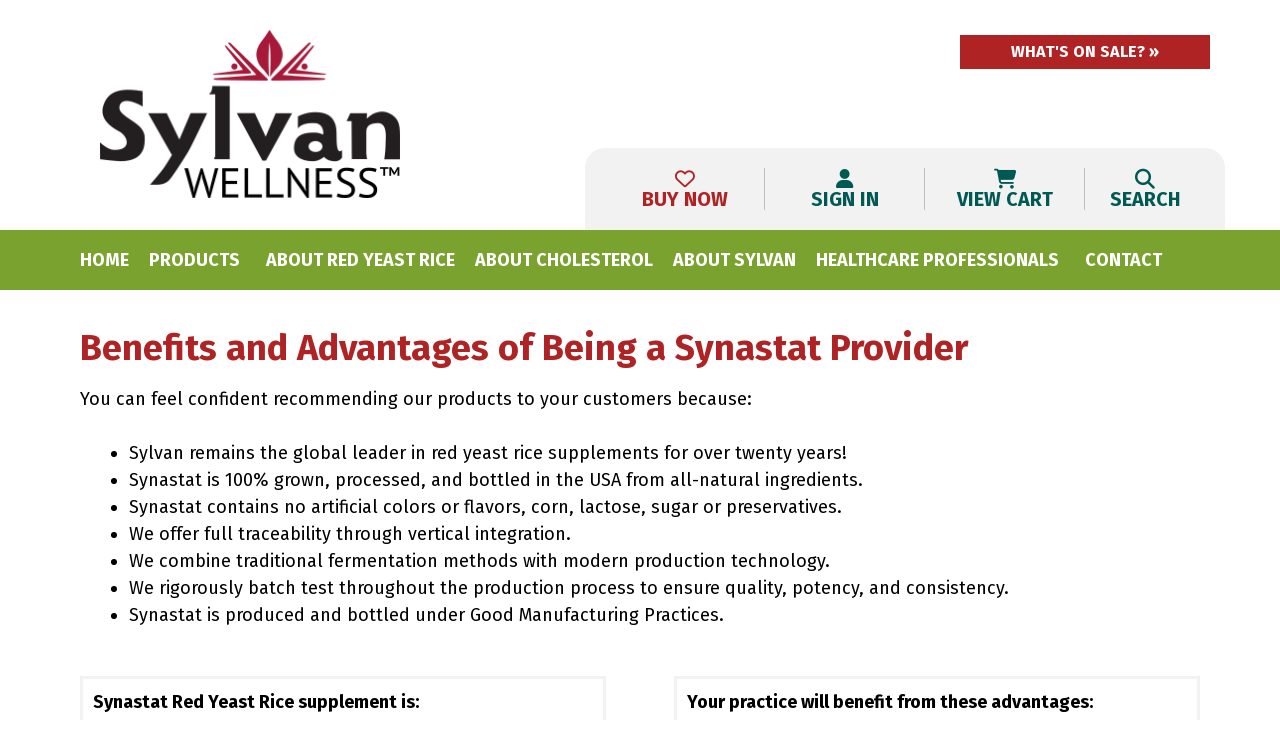

--- FILE ---
content_type: text/css
request_url: https://sylvanwellness.com/wp-content/themes/sylvan/style.css?ver=6.9
body_size: 10493
content:
/*!
Theme Name: Inksplash Starter Theme
Theme URI: http://underscores.me/
Author: Jennifer Lyker, Inksplash Designs
Author URI: https://inksplashdesigns.net
Description: Description
Version: 100000
License: GNU General Public License v2 or later
License URI: LICENSE
Text Domain: inksplash_starter
Tags: custom-background, custom-logo, custom-menu, featured-images, threaded-comments, translation-ready

This theme, like WordPress, is licensed under the GPL.
Use it to make something cool, have fun, and share what you've learned with others.

Inksplash Starter Theme is based on Underscores https://underscores.me/, (C) 2012-2017 Automattic, Inc.
Underscores is distributed under the terms of the GNU GPL v2 or later.

Normalizing styles have been helped along thanks to the fine work of
Nicolas Gallagher and Jonathan Neal https://necolas.github.io/normalize.css/
*/
/*--------------------------------------------------------------
>>> TABLE OF CONTENTS:
----------------------------------------------------------------
# Normalize
# Typography
# Elements
# Forms
# Navigation
	## Links
	## Menus
# Accessibility
# Alignments
# Clearings
# Widgets
# Content
	## Posts and pages
	## Comments
# Infinite scroll
# Media
	## Captions
	## Galleries
--------------------------------------------------------------*/
/*--------------------------------------------------------------
# Normalize
--------------------------------------------------------------*/
/* normalize.css v8.0.0 | MIT License | github.com/necolas/normalize.css */

/* Document
	 ========================================================================== */

/**
 * 1. Correct the line height in all browsers.
 * 2. Prevent adjustments of font size after orientation changes in iOS.
 */

html {
	line-height: 1.15; /* 1 */
	-webkit-text-size-adjust: 100%; /* 2 */
}

/* Sections
	 ========================================================================== */

/**
 * Remove the margin in all browsers.
 */

body {
	margin: 0;
}

/**
 * Correct the font size and margin on `h1` elements within `section` and
 * `article` contexts in Chrome, Firefox, and Safari.
 */

h1 {
	font-size: 2em;
	margin: 0.67em 0;
}

/* Grouping content
	 ========================================================================== */

/**
 * 1. Add the correct box sizing in Firefox.
 * 2. Show the overflow in Edge and IE.
 */

hr {
	box-sizing: content-box; /* 1 */
	height: 0; /* 1 */
	overflow: visible; /* 2 */
}

/**
 * 1. Correct the inheritance and scaling of font size in all browsers.
 * 2. Correct the odd `em` font sizing in all browsers.
 */

pre {
	font-family: monospace, monospace; /* 1 */
	font-size: 1em; /* 2 */
}

/* Text-level semantics
	 ========================================================================== */

/**
 * Remove the gray background on active links in IE 10.
 */

a {
	background-color: transparent;
}

/**
 * 1. Remove the bottom border in Chrome 57-
 * 2. Add the correct text decoration in Chrome, Edge, IE, Opera, and Safari.
 */

abbr[title] {
	border-bottom: none; /* 1 */
	text-decoration: underline; /* 2 */
	text-decoration: underline dotted; /* 2 */
}

/**
 * Add the correct font weight in Chrome, Edge, and Safari.
 */

b,
strong {
	font-weight: bolder;
}

/**
 * 1. Correct the inheritance and scaling of font size in all browsers.
 * 2. Correct the odd `em` font sizing in all browsers.
 */

code,
kbd,
samp {
	font-family: monospace, monospace; /* 1 */
	font-size: 1em; /* 2 */
}

/**
 * Add the correct font size in all browsers.
 */

small {
	font-size: 80%;
}

/**
 * Prevent `sub` and `sup` elements from affecting the line height in
 * all browsers.
 */

sub,
sup {
	font-size: 75%;
	line-height: 0;
	position: relative;
	vertical-align: baseline;
}

sub {
	bottom: -0.25em;
}

sup {
	top: -0.5em;
}

/* Embedded content
	 ========================================================================== */

/**
 * Remove the border on images inside links in IE 10.
 */

img {
	border-style: none;
}

/* Forms
	 ========================================================================== */

/**
 * 1. Change the font styles in all browsers.
 * 2. Remove the margin in Firefox and Safari.
 */

button,
input,
optgroup,
select,
textarea {
	font-family: inherit; /* 1 */
	font-size: 100%; /* 1 */
	line-height: 1.15; /* 1 */
	margin: 0; /* 2 */
}

/**
 * Show the overflow in IE.
 * 1. Show the overflow in Edge.
 */

button,
input { /* 1 */
	overflow: visible;
}

/**
 * Remove the inheritance of text transform in Edge, Firefox, and IE.
 * 1. Remove the inheritance of text transform in Firefox.
 */

button,
select { /* 1 */
	text-transform: none;
}

/**
 * Correct the inability to style clickable types in iOS and Safari.
 */

button,
[type="button"],
[type="reset"],
[type="submit"] {
	-webkit-appearance: button;
}

/**
 * Remove the inner border and padding in Firefox.
 */

button::-moz-focus-inner,
[type="button"]::-moz-focus-inner,
[type="reset"]::-moz-focus-inner,
[type="submit"]::-moz-focus-inner {
	border-style: none;
	padding: 0;
}

/**
 * Restore the focus styles unset by the previous rule.
 */

button:-moz-focusring,
[type="button"]:-moz-focusring,
[type="reset"]:-moz-focusring,
[type="submit"]:-moz-focusring {
	outline: 1px dotted ButtonText;
}

/**
 * Correct the padding in Firefox.
 */

fieldset {
	padding: 0.35em 0.75em 0.625em;
}

/**
 * 1. Correct the text wrapping in Edge and IE.
 * 2. Correct the color inheritance from `fieldset` elements in IE.
 * 3. Remove the padding so developers are not caught out when they zero out
 *		`fieldset` elements in all browsers.
 */

legend {
	box-sizing: border-box; /* 1 */
	color: inherit; /* 2 */
	display: table; /* 1 */
	max-width: 100%; /* 1 */
	padding: 0; /* 3 */
	white-space: normal; /* 1 */
}

/**
 * Add the correct vertical alignment in Chrome, Firefox, and Opera.
 */

progress {
	vertical-align: baseline;
}

/**
 * Remove the default vertical scrollbar in IE 10+.
 */

textarea {
	overflow: auto;
}

/**
 * 1. Add the correct box sizing in IE 10.
 * 2. Remove the padding in IE 10.
 */

[type="checkbox"],
[type="radio"] {
	box-sizing: border-box; /* 1 */
	padding: 0; /* 2 */
}

/**
 * Correct the cursor style of increment and decrement buttons in Chrome.
 */

[type="number"]::-webkit-inner-spin-button,
[type="number"]::-webkit-outer-spin-button {
	height: auto;
}

/**
 * 1. Correct the odd appearance in Chrome and Safari.
 * 2. Correct the outline style in Safari.
 */

[type="search"] {
	-webkit-appearance: textfield; /* 1 */
	outline-offset: -2px; /* 2 */
}

/**
 * Remove the inner padding in Chrome and Safari on macOS.
 */

[type="search"]::-webkit-search-decoration {
	-webkit-appearance: none;
}

/**
 * 1. Correct the inability to style clickable types in iOS and Safari.
 * 2. Change font properties to `inherit` in Safari.
 */

::-webkit-file-upload-button {
	-webkit-appearance: button; /* 1 */
	font: inherit; /* 2 */
}

/* Interactive
	 ========================================================================== */

/*
 * Add the correct display in Edge, IE 10+, and Firefox.
 */

details {
	display: block;
}

/*
 * Add the correct display in all browsers.
 */

summary {
	display: list-item;
}

/* Misc
	 ========================================================================== */

/**
 * Add the correct display in IE 10+.
 */

template {
	display: none;
}

/**
 * Add the correct display in IE 10.
 */

[hidden] {
	display: none;
}

/*--------------------------------------------------------------
# Typography
--------------------------------------------------------------*/

/*@font-face {
  font-family: 'Neutra';
  src: url('fonts/amarillo-webfont.eot');
  src: url('fonts/amarillo-webfont.eot?#iefix') format('embedded-opentype'), 
       url('fonts/amarillo-webfont.woff2') format('woff2'), 
       url('fonts/amarillo-webfont.woff') format('woff'), 
       url('fonts/amarillo-webfont.ttf')  format('truetype')
       } 
       url('fonts/WildSpirit.svg#svgFontName') format('svg');
       
@font-face {
    font-family: 'Fira Sans';
    src: url("fonts/NeutrafaceText-Demi.woff2") format("woff2"), url("fonts/NeutrafaceText-Demi.woff") format("woff");
    font-style: normal;
    font-weight: 400;
    font-stretch: normal;
}*/

body,
button,
input,
select,
optgroup,
textarea {
	color: #000;
	font-family: 'Fira Sans';
	font-size: 18px;
	line-height: 1.5;
}

h1, h2, h3, h4, h5, h6 {
	clear: both;
	font-family: 'Fira Sans', sans-serif;
   font-weight: 700;
   font-kerning: normal; 
   font-variant-ligatures: common-ligatures, contextual;
   -moz-font-feature-settings: "kern", "liga", "clig", "calt";
   -ms-font-feature-settings: "kern", "liga", "clig", "alt";
   -webkit-font-feature-settings: "kern", "liga", "clig", "calt";
   font-feature-settings: "kern", "liga", "clig", "calt";
   }
   
h1.entry-title {
	color:#B02325;
	font-size:2.4em;
	text-align:left;
	font-weight:700;
	}
	
.summary h1.entry-title {
	font-size:1.6em;
	margin:0;
	padding:1em 0 0 0;
	}
	
h1.product-subtitle {
	color:#000000;
	font-size:1.2em;
	text-align:left;
	font-weight:700;
	margin:0;
	padding:10px 0 30px 0;
	}
	
h2.product-subtitle {
	font-size:1em;
	margin:0;
	}
	
h2.entry-title {
	font-size:1.2em;
	}
	
a h2.product-subtitle {
	color:#666666;
	}
	
.bottle-count {
	font-size:1.4em;
	font-weight:bold;
	margin-top:10px;
	margin-bottom:10px;
	}
	
p.bottle-count-loop {
	margin:0;
	padding:0;
	font-size:0.8em;
	}
	
td.product-name p {
	margin-bottom:0;
	}
	
.star-rating {
    margin:0 auto 0 auto;
    width:auto;
    }
    
.woocommerce-product-rating .star-rating {
	margin:0;
	}

	
ul.products span.price {
	color:#000;
	font-weight:bold;
	font-size:1.4em;
	}
	
span.price del {
	display:block;
	color:#666;
	font-size:0.8em;
}

span.price ins {
	background:none;
	color:#B02325;
}

p {
	margin-bottom: 1.5em;
}

dfn, cite, em, i {
	font-style: italic;
}

blockquote {
	margin: 0 1.5em;
}

address {
	margin: 0 0 1.5em;
}

pre {
	background: #eee;
	font-family: "Courier 10 Pitch", Courier, monospace;
	font-size: 15px;
	font-size: 0.9375rem;
	line-height: 1.6;
	margin-bottom: 1.6em;
	max-width: 100%;
	overflow: auto;
	padding: 1.6em;
}

code, kbd, tt, var {
	font-family: Monaco, Consolas, "Andale Mono", "DejaVu Sans Mono", monospace;
	font-size: 15px;
	font-size: 0.9375rem;
}

abbr, acronym {
	border-bottom: 1px dotted #666;
	cursor: help;
}

mark, ins {
	background: #fff9c0;
	text-decoration: none;
}

big {
	font-size: 125%;
}

/*--------------------------------------------------------------
# Elements
--------------------------------------------------------------*/
html {
	box-sizing: border-box;
}

*,
*:before,
*:after {
	/* Inherit box-sizing to make it easier to change the property for components that leverage other behavior; see https://css-tricks.com/inheriting-box-sizing-probably-slightly-better-best-practice/ */
	box-sizing: inherit;
}

body {
	background: #fff;
	/* Fallback for when there is no custom background color defined. */
}

hr, #content .elementor hr {
	background-color: #F2F2F2;
	border: 0;
	height: 1px;
	margin-bottom: 1.5em;
}

ul, ol {
	margin: 0 0 1.5em 0.5em;
}

ul {
	list-style: disc;
}

ol {
	list-style: decimal;
}

li > ul,
li > ol {
	margin-bottom: 0;
	margin-left: 1.5em;
}

dt {
	font-weight: bold;
}

dd {
	margin: 0 1.5em 1.5em;
}

img {
	height: auto;
	/* Make sure images are scaled correctly. */
	max-width: 100%;
	/* Adhere to container width. */
}

figure {
	margin: 1em 0;
	/* Extra wide images within figure tags don't overflow the content area. */
}

table {
	margin: 0 0 1.5em;
	width: 100%;
}

/*--------------------------------------------------------------
# Forms
--------------------------------------------------------------*/
button,
input[type="button"],
input[type="reset"],
input[type="submit"] {
	border: 0;
	border-color: #ccc #ccc #bbb;
	border-radius: 3px;
	background:#019390;
	color:#fff;
	font-size: 12px;
	font-size: 1em;
	line-height: 1;
	padding: 0.5em;
}

button.caldera-forms-modal {
	background:#b02325;
	border: 0;
	border-color: #ccc #ccc #bbb;
	border-radius: 3px;
	color:#fff;
	text-transform: uppercase;
	font-family: 'Fira Sans',sans-serif;
	font-size: 1.4em;
	padding: 0.5em 1em 0.5em 1em;
	margin:0 auto 0 auto;
	width:100%;
	}
	
a#medical-professionals {
	width:100%;
	margin:0 auto 0 auto;
	}

button.search-submit {
	background:#019390;
	color:#fff;
	font-size:16px;
	font-weight:bold;
	padding: .6em 1em .6em;
	}

button:hover,
input[type="button"]:hover,
input[type="reset"]:hover,
input[type="submit"]:hover {
	/*border-color: #aaa #bbb #bbb;*/
}

button:active, button:focus,
input[type="button"]:active,
input[type="button"]:focus,
input[type="reset"]:active,
input[type="reset"]:focus,
input[type="submit"]:active,
input[type="submit"]:focus {
	/*border-color: #aaa #bbb #bbb;*/
}

input[type="text"],
input[type="email"],
input[type="url"],
input[type="password"],
input[type="search"],
input[type="number"],
input[type="tel"],
input[type="range"],
input[type="date"],
input[type="month"],
input[type="week"],
input[type="time"],
input[type="datetime"],
input[type="datetime-local"],
input[type="color"],
textarea {
	color: #666;
	text-transform:none;
	font-weight:normal;
	border: 1px solid #ccc;
	border-radius: 3px;
	padding: 3px;
}

input[type="text"]:focus,
input[type="email"]:focus,
input[type="url"]:focus,
input[type="password"]:focus,
input[type="search"]:focus,
input[type="number"]:focus,
input[type="tel"]:focus,
input[type="range"]:focus,
input[type="date"]:focus,
input[type="month"]:focus,
input[type="week"]:focus,
input[type="time"]:focus,
input[type="datetime"]:focus,
input[type="datetime-local"]:focus,
input[type="color"]:focus,
textarea:focus {
	color: #111;
}

select {
	border: 1px solid #ccc;
}

textarea {
	width: 100%;
}

/*--------------------------------------------------------------
# Navigation
--------------------------------------------------------------*/
/*--------------------------------------------------------------
## Links
--------------------------------------------------------------*/
a {
	color: #019390;
	text-decoration:underline;
}

.elementor a:link {
	text-decoration:underline;
	}
	
.elementor h3 a:link {
	text-decoration:none;
	}

a:visited {
	color: #005953;
	text-decoration:underline;
}

a:hover, a:focus, a:active {
	color: #019390;
	text-decoration:underline;
}

a:focus {
	outline: thin dotted;
	text-decoration:underline;
}

a:hover, a:active {
	outline: 0;
}

/*--------------------------------------------------------------
## Menus
--------------------------------------------------------------*/
.main-navigation {
	clear: both;
	display: block;
	float: left;
	width: 100%;
	background:#7AA22F;
}

.main-navigation ul {
	display: none;
	list-style: none;
	margin: 0;
	padding-left: 0;
}

.main-navigation ul ul {
	box-shadow: 0 3px 3px rgba(0, 0, 0, 0.2);
	float: left;
	position: absolute;
	top: 100%;
	left: -999em;
	z-index: 99999;
}

.main-navigation ul ul ul {
	left: -999em;
	top: 0;
}

.main-navigation ul ul li:hover > ul,
.main-navigation ul ul li.focus > ul {
	left: 100%;
}

.main-navigation ul ul a {
	width: 200px;
}

.main-navigation ul li:hover > ul,
.main-navigation ul li.focus > ul {
	left: auto;
}

.main-navigation li {
	float: left;
	position: relative;
}

.main-navigation a {
	display: block;
	text-decoration: none;
}

/* Small menu. */
.menu-toggle,
.main-navigation.toggled ul {
	display: block;
}

@media screen and (min-width: 37.5em) {
	.menu-toggle {
		display: none;
	}
	.main-navigation ul {
		display: block;
	}
}

.site-main .comment-navigation, .site-main
.posts-navigation, .site-main
.post-navigation {
	margin: 0 0 1.5em;
	overflow: hidden;
}

.comment-navigation .nav-previous,
.posts-navigation .nav-previous,
.post-navigation .nav-previous {
	float: left;
	width: 50%;
}

.comment-navigation .nav-next,
.posts-navigation .nav-next,
.post-navigation .nav-next {
	float: right;
	text-align: right;
	width: 50%;
}

/*--------------------------------------------------------------
# Accessibility
--------------------------------------------------------------*/
/* Text meant only for screen readers. */
.screen-reader-text {
	border: 0;
	clip: rect(1px, 1px, 1px, 1px);
	clip-path: inset(50%);
	height: 1px;
	margin: -1px;
	overflow: hidden;
	padding: 0;
	position: absolute !important;
	width: 1px;
	word-wrap: normal !important; /* Many screen reader and browser combinations announce broken words as they would appear visually. */
}

.screen-reader-text:focus {
	background-color: #f1f1f1;
	border-radius: 3px;
	box-shadow: 0 0 2px 2px rgba(0, 0, 0, 0.6);
	clip: auto !important;
	clip-path: none;
	color: #21759b;
	display: block;
	font-size: 14px;
	font-size: 0.875rem;
	font-weight: bold;
	height: auto;
	left: 5px;
	line-height: normal;
	padding: 15px 23px 14px;
	text-decoration: none;
	top: 5px;
	width: auto;
	z-index: 100000;
	/* Above WP toolbar. */
}

/* Do not show the outline on the skip link target. */
#content[tabindex="-1"]:focus {
	outline: 0;
}

/*--------------------------------------------------------------
# Alignments
--------------------------------------------------------------*/
.alignleft {
	display: inline;
	float: left;
	margin-right: 1.5em;
}

.alignright {
	display: inline;
	float: right;
	margin-left: 1.5em;
}

.aligncenter {
	clear: both;
	display: block;
	margin-left: auto;
	margin-right: auto;
}

/*--------------------------------------------------------------
# Clearings
--------------------------------------------------------------*/
.clear:before,
.clear:after,
.entry-content:before,
.entry-content:after,
.comment-content:before,
.comment-content:after,
.site-header:before,
.site-header:after,
.site-content:before,
.site-content:after,
.site-footer:before,
.site-footer:after {
	content: "";
	display: table;
	table-layout: fixed;
}

.clear:after,
.entry-content:after,
.comment-content:after,
.site-header:after,
.site-content:after,
.site-footer:after {
	clear: both;
}

/*--------------------------------------------------------------
# Widgets
--------------------------------------------------------------*/
.widget {
	margin: 0 0 30px;
	/* Make sure select elements fit in widgets. */
}

.widget select {
	max-width: 100%;
}

h2.widget-title, .related h2 {
	color:#B02325;
	font-size:1.5em;
	padding-left:30px;
	text-align:left;
	}
	
.related h2.product-subtitle, .related h2.woocommerce-loop-product__title {
	text-align:center;
	padding-left:0;
	}

.related h2.product-subtitle {
	font-size:0.9em;
	}
	
.related {
	margin-top:40px;
	}

/*--------------------------------------------------------------
# Content
--------------------------------------------------------------*/
/*--------------------------------------------------------------
## Posts and pages
--------------------------------------------------------------*/
.sticky {
	display: block;
}

/*.hentry {
	margin: 0 0 1.5em;
}*/

.updated:not(.published) {
	display: none;
}

/*.page-content,
.entry-content,
.entry-summary {
	margin: 1.5em 0 0;
}*/

.homepage .hentry, .homepage .entry-content {
	margin:0;
	}

.page-links {
	clear: both;
	margin: 0 0 1.5em;
}


/*--------------------------------------------------------------
## Comments
--------------------------------------------------------------*/
.comment-content a {
	word-wrap: break-word;
}

.bypostauthor {
	display: block;
}

ol.commentlist {
	list-style-type:none;
	margin:0 0 50px 0;
	padding:0;
	}
	
ol.commentlist li {
	border-bottom:3px solid #f4f4f4;
	padding-top:30px;
	padding-bottom:30px;
	}

/*--------------------------------------------------------------
# Infinite scroll
--------------------------------------------------------------*/
/* Globally hidden elements when Infinite Scroll is supported and in use. */
.infinite-scroll .posts-navigation,
.infinite-scroll.neverending .site-footer {
	/* Theme Footer (when set to scrolling) */
	display: none;
}

/* When Infinite Scroll has reached its end we need to re-display elements that were hidden (via .neverending) before. */
.infinity-end.neverending .site-footer {
	display: block;
}

/*--------------------------------------------------------------
# Media
--------------------------------------------------------------*/
.page-content .wp-smiley,
.entry-content .wp-smiley,
.comment-content .wp-smiley {
	border: none;
	margin-bottom: 0;
	margin-top: 0;
	padding: 0;
}

/* Make sure embeds and iframes fit their containers. */
embed,
iframe,
object {
	max-width: 100%;
}

/* Make sure logo link wraps around logo image. */
.custom-logo-link {
	display: inline-block;
}

/*--------------------------------------------------------------
## Captions
--------------------------------------------------------------*/
.wp-caption {
	margin-bottom: 1.5em;
	max-width: 100%;
}

.wp-caption img[class*="wp-image-"] {
	display: block;
	margin-left: auto;
	margin-right: auto;
}

.wp-caption .wp-caption-text {
	margin: 0.8075em 0;
}

.wp-caption-text {
	text-align: center;
}

/*--------------------------------------------------------------
## Galleries
--------------------------------------------------------------*/
.gallery {
	margin-bottom: 1.5em;
}

.gallery-item {
	display: inline-block;
	text-align: center;
	vertical-align: top;
	width: 100%;
}

.gallery-columns-2 .gallery-item {
	max-width: 50%;
}

.gallery-columns-3 .gallery-item {
	max-width: 33.33%;
}

.gallery-columns-4 .gallery-item {
	max-width: 25%;
}

.gallery-columns-5 .gallery-item {
	max-width: 20%;
}

.gallery-columns-6 .gallery-item {
	max-width: 16.66%;
}

.gallery-columns-7 .gallery-item {
	max-width: 14.28%;
}

.gallery-columns-8 .gallery-item {
	max-width: 12.5%;
}

.gallery-columns-9 .gallery-item {
	max-width: 11.11%;
}

.gallery-caption {
	display: block;
}

/* CUSTOM PROJECT STYLES */

.site-branding {
 text-align:center;
	}
	
.loggedin-notice {
	/*text-align:right;*/
	text-align:center;
	margin-top:30px;
	font-size:0.8em;
	}
	
.loggedin-notice a {
	text-transform:uppercase;
	text-decoration:none;
	}

.utility-nav ul {
	list-style-type:none;
	margin:2em 0 2em 0;
	padding:0;
	text-align:center;
	}
	
.utility-nav ul li {
	font-size:0.75em;
	text-transform:uppercase;
	text-align:center;
	padding:0.5em;
	margin:0;
	display:inline-block;
	background:#019390;
	}
	
.utility-nav ul li.fa-heart-o a, 
.utility-nav ul li.fa-user a, 
.utility-nav ul li.fa-cart-shopping a, 
.utility-nav ul li.fa-magnifying-glass a {
	font-family:'Fira Sans';
	}

	
.utility-nav ul li.fa-heart-o, 
.utility-nav ul li.fa-user, 
.utility-nav ul li.fa-cart-shopping,
.utility-nav ul li.fa-magnifying-glass {
	padding:0.75em;
	}
	
.utility-nav ul li.fa-user, 
.utility-nav ul li.fa-cart-shopping, 
.utility-nav ul li.fa-magnifying-glass {
	color:#005953;
}
	
.utility-nav .fa::before {
	display:none;
	}
	
	/*<i class="fa fa-heart-o"></i>*/
	
.utility-nav ul li a {
	color:#fff;
	text-decoration:none;
	}
	
.utility-nav ul li a:hover {
	text-decoration:none;
	}
	
.utility-nav ul li.menu-healthcare {
	display:none;
	}
	
.utility-nav ul li.menu-search {
	clear:both;
	display:block;
	background:none;
	padding-top:3em;
	}
	
.utility-nav ul li.menu-search a {
	color:#005953;
	}
	




	/*
.utility-nav form.search-form {
	margin:0 auto 0 auto;
	width:70%;
	padding-top:20px;
	padding-bottom:20px;
	}
	
.utility-nav form.search-form input {
	width:60%;
	}
	
.site-header .search-form {
    position: absolute;
    right: 200px;
    top: 200px;
}
*/
#search-container {
	display: none;
	background:#f2f2f2;
	padding-top:5px;
	padding-bottom:10px;
	}
	
#search-container form.search-form {
	text-align:center;	
	}
	
#search-container form.search-form input {
	font-size:0.8em;
	}
	/*
	
.social {
	text-align:center;
	padding-top:10px;
	}
	
.social p {
	margin-bottom:0;
	}
*/


		/*
.homepage-photo {
	display:none;
	}
	
.homepage-headline h1, .homepage-headline h2 {
	color:#fff;
	}
	
.entry-content .elementor-2 .elementor-element.elementor-element-c323760.elementor-widget-heading .elementor-heading-title,
.entry-content .elementor-2 .elementor-element.elementor-element-e332a2f.elementor-widget-heading .elementor-heading-title {
    color: #fff;
    text-align:center;
}



i.fa {
    display: inline-block;
    border:1px solid green;
    height:2em;
}
*/

ul.list-icons {
	list-style-type:none;
	margin:0 0 0 50px;
	padding:0;
	}
	
ul.list-icons li {
	padding-left:25px;
	}
	
ul.list-icons li:nth-child(odd) {
	background:url(images/black-questionmark.png) 0 5px no-repeat;
	}

ul.list-icons li:nth-child(even) {
	background:url(images/red-heart.png) 0 5px no-repeat;
	margin-bottom:1em;
	margin-left:1em;
	}
	
.cw_custom_class {
	background:#f2f2f2;
	padding:10px 20px 10px 30px;
	margin-top:30px;
	margin-bottom:20px;
	}

/* ELEMENTOR BUTTONS */
#content .elementor-button-link {
	/*background-color:#7aa22f;*/
	text-transform:uppercase;
	font-family:'Fira Sans',sans-serif;
	font-size:1.4em;
	color:#fff;
	}
	
.elementor .elementor-button-wrapper a {
	text-decoration:none;
	}
		
#content .elementor-button-link .elementor-button a {
	color:#fff;
	font-weight:normal;
	text-decoration:none;
	}
	
#content .elementor-button-link .elementor-button .elementor-button-text {
	color:#fff;
	}
	/*
#content #elementor-add-new-section .elementor-button {
	background-color:;
	}*/

.site-header {
	padding-top:30px;
	/*padding-bottom:30px;*/
	}
		
.subscribe-footer {
	background:url(images/bg-blue.png) #008bb2 0 0 no-repeat;
	background-size:cover;
	color:#fff;
	text-align:center;
	padding-top:30px;
	padding-bottom:30px;
	}
	
.subscribe-footer h2.widget-title {
	color:#fff;
	font-size:1.8em;
	}

.subscribe-footer #mc_embed_signup div#mce-responses {
    float: left;
    top: -1.4em;
    padding: 0;
    overflow: hidden;
    width: 100%;
    margin: 0;
    clear: both;
}
	
.subscribe-footer #mc_embed_signup div.response {
    margin: 1em 0;
    padding: 20px;
    font-weight: normal;
    font-size:0.8em;
    float: left;
    top: -1.5em;
    z-index: 1;
    width: 100%;
    color:#fff;
    border:1px solid #d0dae2;
}

.subscribe-footer #mc_embed_signup div.response a {
	color:#fff;
	}
	
.subscribe-footer #mc_embed_signup .mc-field-group {
    clear: none;
    position: relative;
    width: auto;
    padding-bottom: 0;
    min-height: 50px;
}
	
.subscribe-footer #mc_embed_signup .button:hover {
    background:#008bb2;
}


.subscribe-footer #mc_embed_signup .button {
    clear: both;
    background-color:#52B8E9;
    border: 0 none;
    border-radius: 4px;
    transition: all 0.23s ease-in-out 0s;
    color: #FFFFFF;
    cursor: pointer;
    display: block;
    font-weight: normal;
    height: auto;
    line-height: auto;
    margin: 20px auto 0 auto;
    font-family:'Fira Sans',sans-serif;
	 text-transform:uppercase;
	 font-size:2em;
	 padding:15px 30px 15px 30px;
    text-align: center;
    text-decoration: none;
    vertical-align: top;
    white-space: nowrap;
    width: auto;
    
}

.subscribe-footer #mc_embed_signup #mce-success-response {
    color: #fff;
}


	
.site-footer {
	font-size:0.9em;
	padding-top:40px;
	padding-bottom:30px;
	background:#019390;
	color:#fff;
	}
	
.site-footer.subpage-footer {
	padding-top:30px;
	}
	
.site-footer .widget {
	/*
	margin-right:20px;
	margin-left:20px;
	padding:0;
	border-bottom:1px solid #D0DAE2;*/
	}
	
.site-footer ul {
	margin:0;
	padding:0;
	list-style-type:none;
	}
	
.site-footer ul li {
	text-transform:uppercase;
	font-size:1.1em;
	margin-bottom:1em;
	}
	

	
.site-footer ul li a {
	color:#fff;
	text-decoration:none;
	font-weight:bold;
	}
	
.site-footer ul li a:hover {
	color:#AFE4E3;
	}
	
.footer-block {
	padding-top:20px;
	}
	
.sidebar {
	padding-top:30px;
	}
	
.sidebar .related-products ul {
	background:none;
	}
	
.sidebar .related-products ul li {
	border-bottom:0;
	}
	
.sidebar .related-products ul.products li.product .woocommerce-loop-product__title {
    font-size: 0.9em;
}
/*
.sidebar .single-product.price {
    font-size: 0.8em;
}*/
		
.sidebar ul {
	margin:0;
	padding:20px;
	list-style-type:none;
	background:#f2f2f2;
	}

.sidebar ul li {
	padding:1em 0.5em 1em 0.5em;
	border-bottom:1px solid #BFBFBF;
	font-family:'Fira Sans',sans-serif;
	}
	
.sidebar ul li a {
	color:#005953;
	text-decoration:none;
	}
	
.site-footer .fa, .contact-sidebar .fa {
	color:#5954a3;
	margin-right:5px;
	}
	
.site-info {
	color:#005953;
	text-align:center;
	padding:50px 20px 50px 20px;
	font-size:0.7em;
	}
	
.site-info a {
	color:#019390;
	}
	
.created-by {
	text-transform:uppercase;
	color:#019390;
	}

	
#content, .metaslider {
	clear:both;
	}
	
.site-main {
	padding-bottom:30px;
	}
	
.woocommerce .site-main {
	padding-top:30px;
	}
	
.site-main.home-content {
	padding-bottom:0;
	}
	
/*#content {
	padding-top:30px;
	}*/
	
#content.homepage {
	padding-top:0;
	margin-top:0;
	}
	
	/*
#content #text-slider {
    font-family: 'Fira Sans';
    font-size: 3em;
    line-height: 0.6em;
    height: auto;
    overflow: hidden;
    color:#fff;
    text-align:center;
    width:60%;
    margin:0 auto 0 auto;
	}
	
#content #text-slider span {
	font-size:0.5em;
	display:block;
	padding-top:20px;
	}
	
#content #text-slider-controls {
    display:none;
    }*/
    
img.featured-image {
	width:100%;
	}
	
.social .fa {
	margin-right:5px;
	margin-left:5px;
	}
	
.social .fa, .social .fa a {
	color:#5954a3;
	}
	
.photoslider .metaslider .caption-wrap {
    /*position: absolute;
    top: 20%;
    left: 50%;
    width: 50%;
    background:none;*/
    position:relative;
    background:#fff;
    padding-bottom:30px;
    color: #000;
    opacity: 1.0;
    margin:0;
    display: block;
    line-height: 1.4em;
    text-align:center;
    }
    
.photoslider .metaslider .caption {
	/*position: relative;
	left: -50%;*/
	}

.photoslider {
	/*font-size:1.3em;*/
	font-size:1em;
	font-style:italic;
	font-weight:400;
	}

.photoslider h1 {
	font-size:1.8em;
	font-weight:700;
   font-style:italic;
   margin-bottom:0;
	}
	
.photoslider h2 {
	margin-bottom:0;
   margin-top:0;
   font-weight:400;
	}
	
.photoslider .metaslider .flexslider .slides p {
	margin: 0 0 1em 0;
	}
	
	
.dcm-slider .metaslider .caption-wrap {
    /*position: absolute;
    top: 20%;
    left: 50%;
    width: 50%;
    background:none;*/
    position:relative;
    background:#36454A;
    padding-bottom:30px;
    color: #fff;
    opacity: 1.0;
    margin:0;
    display: block;
    line-height: 1.4em;
    text-align:center;
    font-family:'Fira Sans',sans serif;
    }
    
.dcm-slider .metaslider .caption {
	/*position: relative;
	left: -50%;*/
	}

.dcm-slider {
	/*font-size:1.3em;*/
	font-size:1.2em;
	font-weight:normal;
	}

.dcm-slider h2 {
	font-size:2.2em;
	}
	
.dcm-slider .metaslider .flexslider .slides p {
	margin: 0 0 1em 0;
	}
		
a.btn {
	background:#B02325;
	color:#fff;
	font-family:'Fira Sans',sans-serif;
	text-transform:uppercase;
	font-size:1.3em;
	padding:5px 20px 5px 20px;
	text-decoration:none;
	}
	
a.btn:hover {
	background:#CB2943;
	color:#fff;
	}
	
#add_payment_method .wc-proceed-to-checkout a.checkout-button,
.woocommerce-cart .wc-proceed-to-checkout a.checkout-button, 
.woocommerce-checkout .wc-proceed-to-checkout a.checkout-button {
	display: block;
	text-align: center;
	margin-bottom: 1em;
	margin-left:auto;
	margin-right:auto;
	background:#B02325;
	color:#fff;
	font-family:'Fira Sans',sans-serif;
	text-transform:uppercase;
	font-size:1.3em;
	padding:5px 20px 5px 20px;
	text-decoration:none;
	width:50%;
}

	
	
#content .caldera-grid input.btn {
	background:#b02325;
	color:#fff;
	font-family:'Fira Sans',sans-serif;
	text-transform:uppercase;
	font-size:1.3em;
	padding:5px 20px 5px 20px;
	font-weight:normal;
	}
	
/* MEGA MENU STYLES */

.main-navigation #mega-menu-wrap-menu-1 #mega-menu-menu-1 > li.mega-menu-item > a.mega-menu-link {
	font-size:12px;
	padding:0 5px 0 5px;
	}
	
.footer-nav {
	padding-top:20px;
	}
	
.footer-nav ul {
	list-style-type:none;
	margin:0;
	padding:0;
	}
	
.footer-nav ul li {
	margin:0 0 1em 0;
	padding:0;
	text-transform:uppercase;
	font-size:1.1em;
	}
	
.footer-nav ul a {
	font-weight:bold;
	}
	
.footer-nav ul li li {
	text-transform:none;
	font-size:0.9em;
	padding:0.25em 0 0.25em 1em;
	margin:0;
	}
	
.footer-nav ul li li a {
	font-weight:normal;
	color:#000;
	}
	
	
/* WOOCOMMERCE */

.woocommerce-breadcrumb {
	font-size:0.7em;
	color:#666;
	padding-bottom:1em;
	}
	
.woocommerce-breadcrumb a {
	color:#666;
	}
	
.single-product div.product .woocommerce-product-gallery .flex-viewport {
    
    }
    
.woocommerce .product_meta {
	display:none;
	}
	
.quantity {
	width:25%;
	float:left;
	margin-right:10px;
	}
	
.quantity input {
	width:100%;
	}
	
.single-product .price {
	font-size:1.5em;
	color:#019390;
	font-weight:bold;
	}
	
.single-product p.price {
	margin-bottom:0.5em;
	}
	
.single-product .sidebar .price {
	font-size:1em;
	}
	
.archive ul.products li.product .button, .sidebar ul.products li.product .button {
    display: none;
}
	
.woocommerce-result-count {
	float:left;
	}
	
.woocommerce-ordering {
	float:right;
	}
	
ul.products li.product a.woocommerce-loop-product__link {
	text-decoration:none;
	}
	
img.seal-icon {
	margin-top:20px;
	margin-right:10px;
	}
	
td.product-remove a {
text-decoration:none;
}

#content .woocommerce form .form-row .input-checkbox {
	display: inline;
	margin: 0;
	padding:20px;
	text-align: center;
	vertical-align: middle;
	}
	
#content p.validate-required label.checkbox {
	position: relative;
	display: block;
	margin-top: 10px;
	margin-bottom: 10px;
	}
	
#content .checkbox input {
	position:relative;
	}
	
.search-image {
	display:inline;
	clear:left;
	}
	
h2.entry-title {
	display:inline;
	}

.nav-links {
	text-transform:uppercase;
	font-size:0.8em;
	}
	
.nav-links a {
	text-decoration:none;
	}
	
.nav-links span, .nav-links a {
	margin-right:3px;
	margin-left:3px;
	background:#eeeeee;
	padding:5px;
	}
	

/*.br_alabel > span {*/
	/*width:700px !important;*/
	/*font-size:0.8em;
	padding-left:10px;
	padding-right:10px;
	}
	
ul.products .br_alabel {
	display:none;
	}
	*/
.product-page-notice, .product-notice {
	background:#b02325;
	text-align:center;
	padding:1em 0.5em;
	margin-bottom:1em;
	font-weight:bold;
	color:#fff;
	}
	
.expires {
	display:block;
	font-size:0.8em;
	font-style:italic;
	font-weight:bold;
	background:#fff9c0;
	padding:10px;
	margin-bottom:5px;
	}
	
.product-page-notice {
	margin-bottom:0;
	}
	
.product-page-notice span {
	cursor:pointer;
	}
	
#product-page-special-details {
	padding:20px 20px;
	background-color:#9c1f22;
	color:#fff;
	/*display:none;*/
	font-size:0.9em;
	}
	
#product-page-special-details a {
	color:#fff;
	text-decoration:none;
	font-weight:bold;
	}
	
#product-page-special-details p {
	margin:0.5em 0 0.5em 0;
	padding:0;
	}
	
#product-page-special-details strike {
	color:#f1b8b9;
	}
	
.product-page-notice a, 
.product-page-notice a:link, 
.product-page-notice a:visited, 
.product-page-notice a:active, 
.product-page-notice a:hover, 
.product-notice a,
.product-notice a:link,
.product-notice a:visited,
.product-notice a:active,
.product-notice a:hover {
	color:#fff;
	text-decoration:none;
	font-weight:bold;
	}
	
div.current-special {
	text-align:center;
	/*text-align:right;*/
	font-size:0.9em;
	}
	
div.current-special p span {
	text-align:center;
	display:block;
	}
	
div.current-special p {
	background:#b02325;
	padding:5px 10px;
	display:inline-block;
	margin-top:5px;
	margin-bottom:5px;
	width:250px;
	}
	
div.current-special a, div.current-special a:link, div.current-special a:visited, div.current-special a:active, div.current-special a:hover, div.current-special span {
	text-decoration:none;
	font-weight:bold;
	color:#fff;
	cursor:pointer;
	}
	
#current-special-details {
	width:250px;
	padding:10px 20px;
	background-color:#9c1f22;
	color:#fff;
	display:none;
	position:absolute;
	/*right:15px;
	top:60px;
	top:90px;*/
	top:60px;
	left:50%;
	margin-left:-125px;
	z-index:10;
	text-align:center;
	}
	
#current-special-details p {
	margin:0;
	padding:0;
	font-size:0.9em;
	}
	
#current-special-details a {
	color:#fff;
	font-weight:bold;
	text-decoration:none;
	}
	

	
.yith-wcbm-badge {
    /*position: absolute;
    display: flex;
    justify-content: center;
    flex-direction: column;
    box-sizing: border-box;
    text-align: center;
    line-height: normal;
    z-index: 50;
    min-width: max-content;*/
    font-family: "Fira Sans", sans-serif;
    font-weight:bold;
	font-size: 16px;
}

.yith-wcbm-badge.yith-wcbm-badge-text.yith-wcbm-badge-9742 {
    /*top: 50px;
    right: 20px;
    -ms-transform: rotate(15deg);
    -webkit-transform: rotate(15deg);
    transform: rotate(15eg);*/
    /*padding: 0px 0px 0px 0px;
    background-color: #b02325;
    border-radius: 50px 50px 50px 50px;
    width: 150px;
    height: 50px;*/
}
	
	
/* SALE BADGE ON ARCHIVE PAGES */
	
.archive #content .yith-wcbm-badge-5267, 
.archive #content .yith-wcbm-badge-5268 {
	color: #000;
	background-color:transparent;
	background:url(images/starburst.png) center center no-repeat;
	background-size:contain;
	width: 75px;
	height: 75px;
	line-height: 75px;
	top:-50px;
	left:50%;
	margin-left: -37px;
	font-weight:bold;
	}
	
.archive #content .yith-wcbm-badge-5268 {
	top:-60px;
	}
	
.archive #content .container-image-and-badge img {
	margin-top:50px;
	}
	
.archive #content .post-201 .container-image-and-badge img {
	margin-top:60px;
	}
	

	
/* SALE BADGE ON SINGLE PRODUCT PAGES */

.single-product #content .yith-wcbm-badge-5267,
.single-product #content .yith-wcbm-badge-5268  {
	color: #000;
	background-color:transparent;
	background:url(images/starburst.png) center center no-repeat;
	background-size:contain;
	width: 75px;
	height: 75px;
	line-height: 75px;
	font-weight:bold;
	}
	
	
/* RESPONSIVE STYLES */
/* Custom, iPhone Retina */ 
@media only screen and (min-width : 320px) {
	
	
}

/* OVERRIDE ELEMENTOR SIZES ON MOBILE */
@media only screen and (max-width : 480px) {
	#content h2.elementor-heading-title {
		font-size:1.4em;
	}
	
	#content h1 {
		font-size:1.4em;
		}
	
	
}

@media only screen and (max-width : 592px) {

#content .text-slider-bg {
		/*background-size:contain;
		background-repeat:no-repeat;*/
		background-image:none;
		background:#36454A;
		}
}

/* Extra Small Devices, Phones */ 
@media only screen and (min-width : 480px) {
	

	/*.utility-nav form.search-form {
		width:50%;
		}*/
		
	.site-footer .widget.last-small {
		border-right:0;
		}
		
}

/* Small Devices, Tablets */
@media only screen and (min-width : 768px) {
	
	#current-special-details {
		/*right:15px;
		top:60px;*/
		top:90px;
		}
	
	.utility-nav {
		position:relative;
	/*	height:150px; ORIGINAL HEIGHT - CHANGED FOR SITE-WIDE SALE NOTICE */
	height:200px;
		}
	
	
		
	.utility-nav ul {
		position:absolute;
		bottom:0;
		right:140px;
		margin:0;
		padding:20px;
		list-style-type:none;
		background:#F2F2F2;
		border-radius:20px 20px 0 0;
		text-align:left;	
		}
	
	.utility-nav ul li {
		padding:0 15px 0 15px;
		margin:0;
		display:block;
		float:left;
		width:110px;
		text-align:center;
		font-size:0.8em;
		line-height:1.1em;
		text-transform:uppercase;
		border-right:1px solid #BFBFBF;
		background:none;
		}
		
	.utility-nav ul li.fa-heart-o, 
	.utility-nav ul li.fa-user, 
	.utility-nav ul li.fa-cart-shopping, 
	.utility-nav ul li.fa-magnifying-glass	{
		padding:0;
		}
		
	.utility-nav ul li.fa-heart-o a, 
	.utility-nav ul li.fa-user a, 
	.utility-nav ul li.fa-cart-shopping a, 
	.utility-nav ul li.fa-magnifying-glass a {
		display:block;
		clear:both;
		font-family:'Fira Sans';
		}
	
	.utility-nav .fa {
		color:#b02325;
		}
	
	.utility-nav .fa::before {
		clear:both;
		display:block;
		}
		
	.utility-nav ul li.menu-healthcare {
		display:block;
		}
	
	.utility-nav ul li.wider {
		width:150px;
		}
	
	.utility-nav ul li.menu-search {
		width:90px;
		border-right:none;
		clear:none;
		padding-top:0;
		}
		
	
	
	.utility-nav ul li span {
		display:block;
		clear:both;
		}
	
	.utility-nav ul li a, .utility-nav ul li a:visited, .utility-nav ul li a:active {
		color:#005953;
		text-decoration:none;
		font-weight:bold;
		}
		
	.utility-nav ul li.menu-buynow a {
		color:#B02325;
		}
	
	/*.utility-nav ul li.menu-cart a {
		color:#005953;
		}*/
		
	#search-container form.search-form input {
		font-size:1em;
		}
		
	
			
	
	.social {
		text-align:right;
		padding-top:10px;
		}
	
	.photoslider .metaslider .caption-wrap {
		position: absolute;
		top: 10%;
		left: 59%;
		width: 41%;
		background:none;
		padding-bottom:0;
		opacity: 1.0;
		margin:0;
		display: block;
		line-height: 1.4em;
		text-align:left;
		}
    
	.photoslider .metaslider .caption {
		position: relative;
		margin:0 auto 0 auto;
		width:auto;
		}
		
	.photoslider h1 {
		font-size:1.2em;
		font-weight:700;
   	font-style:italic;
   	margin-bottom:0;
		}
	
	.photoslider h2 {
		margin-bottom:0;
   	margin-top:0;
   	font-size:1.2em;
		}
	
		.site-footer .widget {
		
		/*border-bottom:0;
		border-right:1px solid #D0DAE2;
		padding-left:30px;
		padding-right:30px;
		
		margin-right:0;
		margin-left:0;
		padding:0 30px 0 30px;
		
		margin: 0 0 30px;*/
		
		}
		
		.site-footer .widget.last {
		border-right:0;
		}
		
		button.caldera-forms-modal {
			font-size: 0.9em;
			padding: 0.5em 1em 0.5em 1em;
			}
	
		#content .elementor-button-link#medical-professionals {
    		font-size:0.9em;
    		}
    		
    	/*.br_alabel > span {
			font-size:0.8em;
			padding-left:10px;
			padding-right:10px;
			padding-top:10px;*/
			/*height:100px !important;*/
			/*line-height:1em !important;
			}*/
	
	
}

 /* Medium Devices, Desktops */
 @media only screen and (min-width : 992px) {
	
 #current-special-details {
	
	right:15px;
	top:60px;
	left:auto;
	margin-left:0;
	z-index:10;
	}
 
 div.current-special {
	text-align:right;
	}
 
 .loggedin-notice {
		text-align:right;
		margin-top:0;
		}
 
 	.utility-nav {
		height:200px;
		}
	
	.utility-nav ul {
		position:absolute;
		bottom:0;
		right:0;
		margin:0;
		padding:20px;
		list-style-type:none;
		background:#F2F2F2;
		border-radius:20px 20px 0 0;
		text-align:right;	
		}
		
	.utility-nav ul li {
		padding:0 30px 0 30px;
		/*font-size:1.1em;
		width:160px;*/
		font-size:0.9em;
		width:140px;
		}
		
	.utility-nav ul li.wider {
		width:200px;
		}
	
	.utility-nav ul li.menu-search {
		width:120px;
		}
		
	#search-container form.search-form {
		text-align:right;	
		}
 
	.main-navigation #mega-menu-wrap-menu-1 #mega-menu-menu-1 > li.mega-menu-item > a.mega-menu-link {
		font-size:14px;
		padding:0 10px 0 10px;
		}
		
	.homepage-photo {
		display:block;
		}
		
	.photoslider .metaslider .caption-wrap {
		top: 10%;
		left: 60%;
		width: 40%;
		}
		
	.photoslider .metaslider .caption {
		width:auto;
		}
    

	.photoslider h1, .photoslider h2 {
		font-size:1.6em;
		}		
		
	.site-footer ul li {
		font-size:0.9em;
		}
		
	button.caldera-forms-modal {
		font-size: 1.1em;
		padding: 0.5em 1em 0.5em 1em;
		}
	
	#content .elementor-button-link#medical-professionals {
		font-size:1.1em;
		}
		
	.site-footer ul li.social-links {
		display:inline;
		padding-right:10px;
		}
	
	.site-footer ul li.social-links:last-child {
		border-left:1px solid #05b0ae;
		padding-left:10px;
		padding-right:0;
		}	
		
	/*.br_alabel > span {
			width:600px !important;
			font-size:1em;
			padding-left:10px;
			padding-right:10px;
			height:60px !important;
			line-height:60px !important;
			padding-top:0 !important;
			top:20px;
			}*/
	
		
 }

 /* Large Devices, Wide Screens */
 @media only screen and (min-width : 1200px) {
  
 	.utility-nav ul li {
		font-size:1.1em;
		width:160px;
		}
 
 	.main-navigation #mega-menu-wrap-menu-1 #mega-menu-menu-1 > li.mega-menu-item > a.mega-menu-link {
			font-size:18px;
			padding:0 10px 0 10px;
			}
		
 	.photoslider .metaslider .caption-wrap {
		top: 10%;
		left: 60%;
		width: 40%;
		}
		
	.photoslider .metaslider .caption {
		width:auto;
		}
    

	.photoslider h1, .photoslider h2 {
		font-size:1.8em;
		}
		
	.site-footer ul li {
		font-size:1.1em;
		}
		
	button.caldera-forms-modal {
		font-size: 1.4em;
		padding: 0.5em 1em 0.5em 1em;
		}
	
	#content .elementor-button-link#medical-professionals {
		font-size:1.4em;
		}
		
	/*.br_alabel > span {
			width:700px !important;
			font-size:1em;
			padding-left:10px;
			padding-right:10px;
			height:60px !important;
			line-height:60px !important;
			padding-top:0 !important;
			top:0 !important;
			}*/
	
 }
 
 @media only screen and (min-width : 1350px) {
 	.photoslider .metaslider .caption-wrap {
		top: 10%;
		left: 60%;
		width: 35%;
		}
		
	.photoslider h1, .photoslider h2 {
		font-size:2em;
		}
 	}


	
/*.br_alabel_image.br_alabel_center span {
    position: relative;
    left: 0 !important;
}

.br_alabel_image span {
    line-height: 50px;
    vertical-align: middle;
    display: block;
    font-size: 1.2em !important;
    box-sizing: content-box;
    width:700px;
    margin-bottom:20px;
}*/

--- FILE ---
content_type: text/css
request_url: https://sylvanwellness.com/wp-content/uploads/elementor/css/post-342.css?ver=1766514070
body_size: 420
content:
.elementor-342 .elementor-element.elementor-element-b9d1b4c{padding:30px 0px 0px 0px;}.elementor-342 .elementor-element.elementor-element-289479c .elementor-heading-title{color:#b02325;}.elementor-342 .elementor-element.elementor-element-4a57486 > .elementor-element-populated{border-style:solid;border-width:3px 3px 3px 3px;border-color:#f2f2f2;}.elementor-342 .elementor-element.elementor-element-42e0145 > .elementor-element-populated{border-style:solid;border-width:3px 3px 3px 3px;border-color:#f2f2f2;}.elementor-342 .elementor-element.elementor-element-9aa14f5{padding:30px 0px 0px 0px;}.elementor-342 .elementor-element.elementor-element-62d1305 .elementor-button{background-color:#b02325;}.elementor-342 .elementor-element.elementor-element-5d7dbd4 > .elementor-widget-container{margin:30px 0px 0px 0px;}.elementor-342 .elementor-element.elementor-element-5d7dbd4{text-align:center;}.elementor-342 .elementor-element.elementor-element-5d7dbd4 .elementor-heading-title{line-height:1.4em;color:#b02325;}.elementor-342 .elementor-element.elementor-element-dbd32b4 > .elementor-widget-container{background-color:#f2f2f2;padding:30px 30px 30px 30px;}.elementor-342 .elementor-element.elementor-element-fabcd36 > .elementor-widget-container{margin:30px 0px 30px 0px;}.elementor-342 .elementor-element.elementor-element-fabcd36{text-align:center;}.elementor-342 .elementor-element.elementor-element-fabcd36 .elementor-heading-title{line-height:1.4em;color:#b02325;}.elementor-342 .elementor-element.elementor-element-6f019a1 .elementor-button{background-color:#b02325;}:root{--page-title-display:none;}@media(min-width:768px){.elementor-342 .elementor-element.elementor-element-4a57486{width:46.964%;}.elementor-342 .elementor-element.elementor-element-08fc027{width:6.071%;}.elementor-342 .elementor-element.elementor-element-42e0145{width:46.964%;}.elementor-342 .elementor-element.elementor-element-4abf9d4{width:11.957%;}.elementor-342 .elementor-element.elementor-element-66e02d1{width:76.087%;}.elementor-342 .elementor-element.elementor-element-a1efd9b{width:11.952%;}}